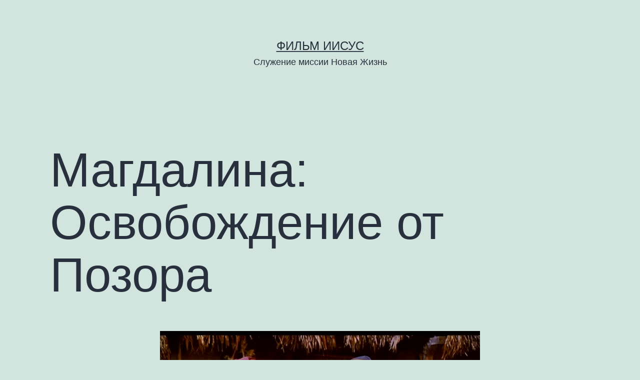

--- FILE ---
content_type: application/javascript
request_url: https://jesusfilm.ru/wp-content/plugins/addFancybox/add_fancybox.js?ver=6.9
body_size: 73
content:
jQuery(document).ready(function() {
  jQuery(".gallery a[href$='.jpg'], .gallery a[href$='.JPG'], .gallery a[href$='.png'], .gallery a[href$='.PNG'], .gallery a[href$='.gif'], .gallery a[href$='.GIF']").has("img").addClass("fancybox");
  jQuery(".gallery a:not([rel^='galleryGroup'])").has("img").attr("rel", "galleryGroup");
});
